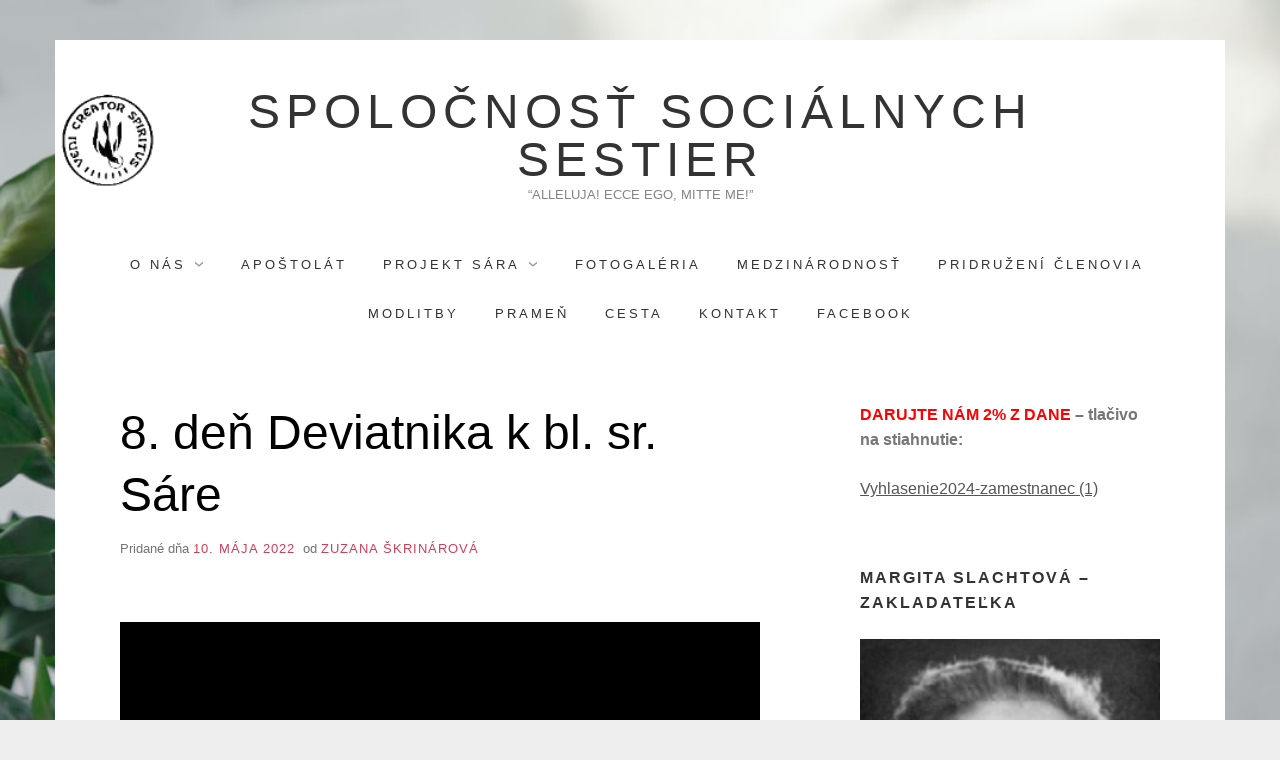

--- FILE ---
content_type: text/html; charset=UTF-8
request_url: http://socialnesestry.sk/2022/05/10/8-den-deviatnika-k-bl-sr-sare/
body_size: 33035
content:
<!doctype html>
<html lang="sk-SK" class="no-js">
<head>
	<meta charset="UTF-8">
	<meta name="viewport" content="width=device-width, initial-scale=1, minimum-scale=1">
	<link rel="profile" href="http://gmpg.org/xfn/11">

	<script>(function(H){H.className = H.className.replace(/\bno-js\b/,'js')})(document.documentElement);</script>
<title>8. deň Deviatnika k bl. sr. Sáre &#8211; Spoločnosť sociálnych sestier</title>
<meta name='robots' content='max-image-preview:large' />
<link rel="alternate" type="application/rss+xml" title="RSS kanál: Spoločnosť sociálnych sestier &raquo;" href="https://socialnesestry.sk/feed/" />
<script type="text/javascript">
/* <![CDATA[ */
window._wpemojiSettings = {"baseUrl":"https:\/\/s.w.org\/images\/core\/emoji\/14.0.0\/72x72\/","ext":".png","svgUrl":"https:\/\/s.w.org\/images\/core\/emoji\/14.0.0\/svg\/","svgExt":".svg","source":{"concatemoji":"\/\/socialnesestry.sk\/wp-includes\/js\/wp-emoji-release.min.js?ver=6.4.7"}};
/*! This file is auto-generated */
!function(i,n){var o,s,e;function c(e){try{var t={supportTests:e,timestamp:(new Date).valueOf()};sessionStorage.setItem(o,JSON.stringify(t))}catch(e){}}function p(e,t,n){e.clearRect(0,0,e.canvas.width,e.canvas.height),e.fillText(t,0,0);var t=new Uint32Array(e.getImageData(0,0,e.canvas.width,e.canvas.height).data),r=(e.clearRect(0,0,e.canvas.width,e.canvas.height),e.fillText(n,0,0),new Uint32Array(e.getImageData(0,0,e.canvas.width,e.canvas.height).data));return t.every(function(e,t){return e===r[t]})}function u(e,t,n){switch(t){case"flag":return n(e,"\ud83c\udff3\ufe0f\u200d\u26a7\ufe0f","\ud83c\udff3\ufe0f\u200b\u26a7\ufe0f")?!1:!n(e,"\ud83c\uddfa\ud83c\uddf3","\ud83c\uddfa\u200b\ud83c\uddf3")&&!n(e,"\ud83c\udff4\udb40\udc67\udb40\udc62\udb40\udc65\udb40\udc6e\udb40\udc67\udb40\udc7f","\ud83c\udff4\u200b\udb40\udc67\u200b\udb40\udc62\u200b\udb40\udc65\u200b\udb40\udc6e\u200b\udb40\udc67\u200b\udb40\udc7f");case"emoji":return!n(e,"\ud83e\udef1\ud83c\udffb\u200d\ud83e\udef2\ud83c\udfff","\ud83e\udef1\ud83c\udffb\u200b\ud83e\udef2\ud83c\udfff")}return!1}function f(e,t,n){var r="undefined"!=typeof WorkerGlobalScope&&self instanceof WorkerGlobalScope?new OffscreenCanvas(300,150):i.createElement("canvas"),a=r.getContext("2d",{willReadFrequently:!0}),o=(a.textBaseline="top",a.font="600 32px Arial",{});return e.forEach(function(e){o[e]=t(a,e,n)}),o}function t(e){var t=i.createElement("script");t.src=e,t.defer=!0,i.head.appendChild(t)}"undefined"!=typeof Promise&&(o="wpEmojiSettingsSupports",s=["flag","emoji"],n.supports={everything:!0,everythingExceptFlag:!0},e=new Promise(function(e){i.addEventListener("DOMContentLoaded",e,{once:!0})}),new Promise(function(t){var n=function(){try{var e=JSON.parse(sessionStorage.getItem(o));if("object"==typeof e&&"number"==typeof e.timestamp&&(new Date).valueOf()<e.timestamp+604800&&"object"==typeof e.supportTests)return e.supportTests}catch(e){}return null}();if(!n){if("undefined"!=typeof Worker&&"undefined"!=typeof OffscreenCanvas&&"undefined"!=typeof URL&&URL.createObjectURL&&"undefined"!=typeof Blob)try{var e="postMessage("+f.toString()+"("+[JSON.stringify(s),u.toString(),p.toString()].join(",")+"));",r=new Blob([e],{type:"text/javascript"}),a=new Worker(URL.createObjectURL(r),{name:"wpTestEmojiSupports"});return void(a.onmessage=function(e){c(n=e.data),a.terminate(),t(n)})}catch(e){}c(n=f(s,u,p))}t(n)}).then(function(e){for(var t in e)n.supports[t]=e[t],n.supports.everything=n.supports.everything&&n.supports[t],"flag"!==t&&(n.supports.everythingExceptFlag=n.supports.everythingExceptFlag&&n.supports[t]);n.supports.everythingExceptFlag=n.supports.everythingExceptFlag&&!n.supports.flag,n.DOMReady=!1,n.readyCallback=function(){n.DOMReady=!0}}).then(function(){return e}).then(function(){var e;n.supports.everything||(n.readyCallback(),(e=n.source||{}).concatemoji?t(e.concatemoji):e.wpemoji&&e.twemoji&&(t(e.twemoji),t(e.wpemoji)))}))}((window,document),window._wpemojiSettings);
/* ]]> */
</script>
<style id='wp-emoji-styles-inline-css' type='text/css'>

	img.wp-smiley, img.emoji {
		display: inline !important;
		border: none !important;
		box-shadow: none !important;
		height: 1em !important;
		width: 1em !important;
		margin: 0 0.07em !important;
		vertical-align: -0.1em !important;
		background: none !important;
		padding: 0 !important;
	}
</style>
<style id='classic-theme-styles-inline-css' type='text/css'>
/*! This file is auto-generated */
.wp-block-button__link{color:#fff;background-color:#32373c;border-radius:9999px;box-shadow:none;text-decoration:none;padding:calc(.667em + 2px) calc(1.333em + 2px);font-size:1.125em}.wp-block-file__button{background:#32373c;color:#fff;text-decoration:none}
</style>
<style id='global-styles-inline-css' type='text/css'>
body{--wp--preset--color--black: #272727;--wp--preset--color--cyan-bluish-gray: #abb8c3;--wp--preset--color--white: #ffffff;--wp--preset--color--pale-pink: #f78da7;--wp--preset--color--vivid-red: #cf2e2e;--wp--preset--color--luminous-vivid-orange: #ff6900;--wp--preset--color--luminous-vivid-amber: #fcb900;--wp--preset--color--light-green-cyan: #7bdcb5;--wp--preset--color--vivid-green-cyan: #00d084;--wp--preset--color--pale-cyan-blue: #8ed1fc;--wp--preset--color--vivid-cyan-blue: #0693e3;--wp--preset--color--vivid-purple: #9b51e0;--wp--preset--color--red: #e2574c;--wp--preset--color--orange: #ffbc49;--wp--preset--color--green: #00d084;--wp--preset--color--blue: #0693e3;--wp--preset--color--gray: #767676;--wp--preset--color--light-gray: #eee;--wp--preset--gradient--vivid-cyan-blue-to-vivid-purple: linear-gradient(135deg,rgba(6,147,227,1) 0%,rgb(155,81,224) 100%);--wp--preset--gradient--light-green-cyan-to-vivid-green-cyan: linear-gradient(135deg,rgb(122,220,180) 0%,rgb(0,208,130) 100%);--wp--preset--gradient--luminous-vivid-amber-to-luminous-vivid-orange: linear-gradient(135deg,rgba(252,185,0,1) 0%,rgba(255,105,0,1) 100%);--wp--preset--gradient--luminous-vivid-orange-to-vivid-red: linear-gradient(135deg,rgba(255,105,0,1) 0%,rgb(207,46,46) 100%);--wp--preset--gradient--very-light-gray-to-cyan-bluish-gray: linear-gradient(135deg,rgb(238,238,238) 0%,rgb(169,184,195) 100%);--wp--preset--gradient--cool-to-warm-spectrum: linear-gradient(135deg,rgb(74,234,220) 0%,rgb(151,120,209) 20%,rgb(207,42,186) 40%,rgb(238,44,130) 60%,rgb(251,105,98) 80%,rgb(254,248,76) 100%);--wp--preset--gradient--blush-light-purple: linear-gradient(135deg,rgb(255,206,236) 0%,rgb(152,150,240) 100%);--wp--preset--gradient--blush-bordeaux: linear-gradient(135deg,rgb(254,205,165) 0%,rgb(254,45,45) 50%,rgb(107,0,62) 100%);--wp--preset--gradient--luminous-dusk: linear-gradient(135deg,rgb(255,203,112) 0%,rgb(199,81,192) 50%,rgb(65,88,208) 100%);--wp--preset--gradient--pale-ocean: linear-gradient(135deg,rgb(255,245,203) 0%,rgb(182,227,212) 50%,rgb(51,167,181) 100%);--wp--preset--gradient--electric-grass: linear-gradient(135deg,rgb(202,248,128) 0%,rgb(113,206,126) 100%);--wp--preset--gradient--midnight: linear-gradient(135deg,rgb(2,3,129) 0%,rgb(40,116,252) 100%);--wp--preset--font-size--small: 13px;--wp--preset--font-size--medium: 20px;--wp--preset--font-size--large: 36px;--wp--preset--font-size--x-large: 42px;--wp--preset--spacing--20: 0.44rem;--wp--preset--spacing--30: 0.67rem;--wp--preset--spacing--40: 1rem;--wp--preset--spacing--50: 1.5rem;--wp--preset--spacing--60: 2.25rem;--wp--preset--spacing--70: 3.38rem;--wp--preset--spacing--80: 5.06rem;--wp--preset--shadow--natural: 6px 6px 9px rgba(0, 0, 0, 0.2);--wp--preset--shadow--deep: 12px 12px 50px rgba(0, 0, 0, 0.4);--wp--preset--shadow--sharp: 6px 6px 0px rgba(0, 0, 0, 0.2);--wp--preset--shadow--outlined: 6px 6px 0px -3px rgba(255, 255, 255, 1), 6px 6px rgba(0, 0, 0, 1);--wp--preset--shadow--crisp: 6px 6px 0px rgba(0, 0, 0, 1);}:where(.is-layout-flex){gap: 0.5em;}:where(.is-layout-grid){gap: 0.5em;}body .is-layout-flow > .alignleft{float: left;margin-inline-start: 0;margin-inline-end: 2em;}body .is-layout-flow > .alignright{float: right;margin-inline-start: 2em;margin-inline-end: 0;}body .is-layout-flow > .aligncenter{margin-left: auto !important;margin-right: auto !important;}body .is-layout-constrained > .alignleft{float: left;margin-inline-start: 0;margin-inline-end: 2em;}body .is-layout-constrained > .alignright{float: right;margin-inline-start: 2em;margin-inline-end: 0;}body .is-layout-constrained > .aligncenter{margin-left: auto !important;margin-right: auto !important;}body .is-layout-constrained > :where(:not(.alignleft):not(.alignright):not(.alignfull)){max-width: var(--wp--style--global--content-size);margin-left: auto !important;margin-right: auto !important;}body .is-layout-constrained > .alignwide{max-width: var(--wp--style--global--wide-size);}body .is-layout-flex{display: flex;}body .is-layout-flex{flex-wrap: wrap;align-items: center;}body .is-layout-flex > *{margin: 0;}body .is-layout-grid{display: grid;}body .is-layout-grid > *{margin: 0;}:where(.wp-block-columns.is-layout-flex){gap: 2em;}:where(.wp-block-columns.is-layout-grid){gap: 2em;}:where(.wp-block-post-template.is-layout-flex){gap: 1.25em;}:where(.wp-block-post-template.is-layout-grid){gap: 1.25em;}.has-black-color{color: var(--wp--preset--color--black) !important;}.has-cyan-bluish-gray-color{color: var(--wp--preset--color--cyan-bluish-gray) !important;}.has-white-color{color: var(--wp--preset--color--white) !important;}.has-pale-pink-color{color: var(--wp--preset--color--pale-pink) !important;}.has-vivid-red-color{color: var(--wp--preset--color--vivid-red) !important;}.has-luminous-vivid-orange-color{color: var(--wp--preset--color--luminous-vivid-orange) !important;}.has-luminous-vivid-amber-color{color: var(--wp--preset--color--luminous-vivid-amber) !important;}.has-light-green-cyan-color{color: var(--wp--preset--color--light-green-cyan) !important;}.has-vivid-green-cyan-color{color: var(--wp--preset--color--vivid-green-cyan) !important;}.has-pale-cyan-blue-color{color: var(--wp--preset--color--pale-cyan-blue) !important;}.has-vivid-cyan-blue-color{color: var(--wp--preset--color--vivid-cyan-blue) !important;}.has-vivid-purple-color{color: var(--wp--preset--color--vivid-purple) !important;}.has-black-background-color{background-color: var(--wp--preset--color--black) !important;}.has-cyan-bluish-gray-background-color{background-color: var(--wp--preset--color--cyan-bluish-gray) !important;}.has-white-background-color{background-color: var(--wp--preset--color--white) !important;}.has-pale-pink-background-color{background-color: var(--wp--preset--color--pale-pink) !important;}.has-vivid-red-background-color{background-color: var(--wp--preset--color--vivid-red) !important;}.has-luminous-vivid-orange-background-color{background-color: var(--wp--preset--color--luminous-vivid-orange) !important;}.has-luminous-vivid-amber-background-color{background-color: var(--wp--preset--color--luminous-vivid-amber) !important;}.has-light-green-cyan-background-color{background-color: var(--wp--preset--color--light-green-cyan) !important;}.has-vivid-green-cyan-background-color{background-color: var(--wp--preset--color--vivid-green-cyan) !important;}.has-pale-cyan-blue-background-color{background-color: var(--wp--preset--color--pale-cyan-blue) !important;}.has-vivid-cyan-blue-background-color{background-color: var(--wp--preset--color--vivid-cyan-blue) !important;}.has-vivid-purple-background-color{background-color: var(--wp--preset--color--vivid-purple) !important;}.has-black-border-color{border-color: var(--wp--preset--color--black) !important;}.has-cyan-bluish-gray-border-color{border-color: var(--wp--preset--color--cyan-bluish-gray) !important;}.has-white-border-color{border-color: var(--wp--preset--color--white) !important;}.has-pale-pink-border-color{border-color: var(--wp--preset--color--pale-pink) !important;}.has-vivid-red-border-color{border-color: var(--wp--preset--color--vivid-red) !important;}.has-luminous-vivid-orange-border-color{border-color: var(--wp--preset--color--luminous-vivid-orange) !important;}.has-luminous-vivid-amber-border-color{border-color: var(--wp--preset--color--luminous-vivid-amber) !important;}.has-light-green-cyan-border-color{border-color: var(--wp--preset--color--light-green-cyan) !important;}.has-vivid-green-cyan-border-color{border-color: var(--wp--preset--color--vivid-green-cyan) !important;}.has-pale-cyan-blue-border-color{border-color: var(--wp--preset--color--pale-cyan-blue) !important;}.has-vivid-cyan-blue-border-color{border-color: var(--wp--preset--color--vivid-cyan-blue) !important;}.has-vivid-purple-border-color{border-color: var(--wp--preset--color--vivid-purple) !important;}.has-vivid-cyan-blue-to-vivid-purple-gradient-background{background: var(--wp--preset--gradient--vivid-cyan-blue-to-vivid-purple) !important;}.has-light-green-cyan-to-vivid-green-cyan-gradient-background{background: var(--wp--preset--gradient--light-green-cyan-to-vivid-green-cyan) !important;}.has-luminous-vivid-amber-to-luminous-vivid-orange-gradient-background{background: var(--wp--preset--gradient--luminous-vivid-amber-to-luminous-vivid-orange) !important;}.has-luminous-vivid-orange-to-vivid-red-gradient-background{background: var(--wp--preset--gradient--luminous-vivid-orange-to-vivid-red) !important;}.has-very-light-gray-to-cyan-bluish-gray-gradient-background{background: var(--wp--preset--gradient--very-light-gray-to-cyan-bluish-gray) !important;}.has-cool-to-warm-spectrum-gradient-background{background: var(--wp--preset--gradient--cool-to-warm-spectrum) !important;}.has-blush-light-purple-gradient-background{background: var(--wp--preset--gradient--blush-light-purple) !important;}.has-blush-bordeaux-gradient-background{background: var(--wp--preset--gradient--blush-bordeaux) !important;}.has-luminous-dusk-gradient-background{background: var(--wp--preset--gradient--luminous-dusk) !important;}.has-pale-ocean-gradient-background{background: var(--wp--preset--gradient--pale-ocean) !important;}.has-electric-grass-gradient-background{background: var(--wp--preset--gradient--electric-grass) !important;}.has-midnight-gradient-background{background: var(--wp--preset--gradient--midnight) !important;}.has-small-font-size{font-size: var(--wp--preset--font-size--small) !important;}.has-medium-font-size{font-size: var(--wp--preset--font-size--medium) !important;}.has-large-font-size{font-size: var(--wp--preset--font-size--large) !important;}.has-x-large-font-size{font-size: var(--wp--preset--font-size--x-large) !important;}
.wp-block-navigation a:where(:not(.wp-element-button)){color: inherit;}
:where(.wp-block-post-template.is-layout-flex){gap: 1.25em;}:where(.wp-block-post-template.is-layout-grid){gap: 1.25em;}
:where(.wp-block-columns.is-layout-flex){gap: 2em;}:where(.wp-block-columns.is-layout-grid){gap: 2em;}
.wp-block-pullquote{font-size: 1.5em;line-height: 1.6;}
</style>
<link rel='stylesheet' id='responsive-lightbox-swipebox-css' href='//socialnesestry.sk/wp-content/plugins/responsive-lightbox/assets/swipebox/swipebox.min.css?ver=2.4.5' type='text/css' media='all' />
<link rel='stylesheet' id='miniva-style-css' href='//socialnesestry.sk/wp-content/themes/miniva/style.css?ver=1.6.3' type='text/css' media='all' />
<script type="text/javascript" src="//socialnesestry.sk/wp-includes/js/jquery/jquery.min.js?ver=3.7.1" id="jquery-core-js"></script>
<script type="text/javascript" src="//socialnesestry.sk/wp-includes/js/jquery/jquery-migrate.min.js?ver=3.4.1" id="jquery-migrate-js"></script>
<script type="text/javascript" src="//socialnesestry.sk/wp-content/plugins/responsive-lightbox/assets/swipebox/jquery.swipebox.min.js?ver=2.4.5" id="responsive-lightbox-swipebox-js"></script>
<script type="text/javascript" src="//socialnesestry.sk/wp-includes/js/underscore.min.js?ver=1.13.4" id="underscore-js"></script>
<script type="text/javascript" src="//socialnesestry.sk/wp-content/plugins/responsive-lightbox/assets/infinitescroll/infinite-scroll.pkgd.min.js?ver=6.4.7" id="responsive-lightbox-infinite-scroll-js"></script>
<script type="text/javascript" id="responsive-lightbox-js-before">
/* <![CDATA[ */
var rlArgs = {"script":"swipebox","selector":"lightbox","customEvents":"","activeGalleries":true,"animation":true,"hideCloseButtonOnMobile":false,"removeBarsOnMobile":false,"hideBars":true,"hideBarsDelay":5000,"videoMaxWidth":1080,"useSVG":true,"loopAtEnd":false,"woocommerce_gallery":false,"ajaxurl":"https:\/\/socialnesestry.sk\/wp-admin\/admin-ajax.php","nonce":"0bcc02808a","preview":false,"postId":3179,"scriptExtension":false};
/* ]]> */
</script>
<script type="text/javascript" src="//socialnesestry.sk/wp-content/plugins/responsive-lightbox/js/front.js?ver=2.4.5" id="responsive-lightbox-js"></script>
<script type="text/javascript" id="wp-statistics-tracker-js-extra">
/* <![CDATA[ */
var WP_Statistics_Tracker_Object = {"hitRequestUrl":"https:\/\/socialnesestry.sk\/wp-json\/wp-statistics\/v2\/hit?wp_statistics_hit_rest=yes&track_all=1&current_page_type=post&current_page_id=3179&search_query&page_uri=LzIwMjIvMDUvMTAvOC1kZW4tZGV2aWF0bmlrYS1rLWJsLXNyLXNhcmUv","keepOnlineRequestUrl":"https:\/\/socialnesestry.sk\/wp-json\/wp-statistics\/v2\/online?wp_statistics_hit_rest=yes&track_all=1&current_page_type=post&current_page_id=3179&search_query&page_uri=LzIwMjIvMDUvMTAvOC1kZW4tZGV2aWF0bmlrYS1rLWJsLXNyLXNhcmUv","option":{"dntEnabled":false,"cacheCompatibility":false}};
/* ]]> */
</script>
<script type="text/javascript" src="//socialnesestry.sk/wp-content/plugins/wp-statistics/assets/js/tracker.js?ver=6.4.7" id="wp-statistics-tracker-js"></script>
<link rel="https://api.w.org/" href="https://socialnesestry.sk/wp-json/" /><link rel="alternate" type="application/json" href="https://socialnesestry.sk/wp-json/wp/v2/posts/3179" /><link rel="EditURI" type="application/rsd+xml" title="RSD" href="https://socialnesestry.sk/xmlrpc.php?rsd" />
<meta name="generator" content="WordPress 6.4.7" />
<link rel="canonical" href="https://socialnesestry.sk/2022/05/10/8-den-deviatnika-k-bl-sr-sare/" />
<link rel='shortlink' href='https://socialnesestry.sk/?p=3179' />
<link rel="alternate" type="application/json+oembed" href="https://socialnesestry.sk/wp-json/oembed/1.0/embed?url=https%3A%2F%2Fsocialnesestry.sk%2F2022%2F05%2F10%2F8-den-deviatnika-k-bl-sr-sare%2F" />
<link rel="alternate" type="text/xml+oembed" href="https://socialnesestry.sk/wp-json/oembed/1.0/embed?url=https%3A%2F%2Fsocialnesestry.sk%2F2022%2F05%2F10%2F8-den-deviatnika-k-bl-sr-sare%2F&#038;format=xml" />
<!-- Analytics by WP Statistics v14.1.3.1 - https://wp-statistics.com/ -->
		<style type="text/css">
					.site-title a,
			.site-description,
			.primary-menu > li > a {
				color: #333333;
			}
			.header-cart .icon,
			.header-search .search-form label .icon {
				fill: #333333;
			}

		
						.site-header { background-image: url(http://socialnesestry.sk/wp-content/uploads/2021/07/cropped-Untitled.png); }
					</style>
		<style type="text/css" id="custom-background-css">
body.custom-background { background-image: url("http://socialnesestry.sk/wp-content/uploads/2021/08/photo-1611079829258-1aa74e63d0c2.jpg"); background-position: left top; background-size: cover; background-repeat: no-repeat; background-attachment: fixed; }
</style>
	<link rel="icon" href="https://socialnesestry.sk/wp-content/uploads/2021/07/cropped-logo-transparent-3-32x32.png" sizes="32x32" />
<link rel="icon" href="https://socialnesestry.sk/wp-content/uploads/2021/07/cropped-logo-transparent-3-192x192.png" sizes="192x192" />
<link rel="apple-touch-icon" href="https://socialnesestry.sk/wp-content/uploads/2021/07/cropped-logo-transparent-3-180x180.png" />
<meta name="msapplication-TileImage" content="https://socialnesestry.sk/wp-content/uploads/2021/07/cropped-logo-transparent-3-270x270.png" />
		<style type="text/css" id="wp-custom-css">
			@media screen and (max-width: 392px) {
	.site-title a {
		font-size: 10vw;
	}
}		</style>
		</head>

<body class="post-template-default single single-post postid-3179 single-format-standard custom-background wp-embed-responsive boxed sidebar-right logo-top menu-centered logo-centered">


<svg viewBox="0 0 16 16" xmlns="http://www.w3.org/2000/svg" style="display:none;">
	<symbol viewBox="0 0 16 16" id="search"><title>search</title> <path d="M14.7,13.3L11,9.6c0.6-0.9,1-2,1-3.1C12,3.5,9.5,1,6.5,1S1,3.5,1,6.5S3.5,12,6.5,12c1.2,0,2.2-0.4,3.1-1l3.7,3.7L14.7,13.3z
	 M2.5,6.5c0-2.2,1.8-4,4-4s4,1.8,4,4s-1.8,4-4,4S2.5,8.7,2.5,6.5z"/> </symbol>
	<symbol viewBox="0 0 16 16" id="expand"><title>expand</title> <polygon points="8,12.7 1.3,6 2.7,4.6 8,9.9 13.3,4.6 14.7,6 "/> </symbol>
</svg>

<div id="page" class="site">
	<a class="skip-link screen-reader-text" href="#content">Skip to content</a>

	
	<header id="masthead" class="site-header" role="banner">

		<div class="container">
		<div class="site-branding">

			
			<div class="site-branding-text">
									<p class="site-title"><a href="https://socialnesestry.sk/" rel="home">Spoločnosť sociálnych sestier</a></p>
										<p class="site-description">“ALLELUJA! ECCE EGO, MITTE ME!”</p>
							</div>
		</div><!-- .site-branding -->

		
		<nav id="site-navigation" class="main-navigation" role="navigation" aria-label="Primary">
			<button class="menu-toggle" aria-controls="primary-menu" aria-expanded="false">Menu</button>
			<ul id="primary-menu" class="primary-menu"><li id="menu-item-33" class="menu-item menu-item-type-post_type menu-item-object-page menu-item-has-children menu-item-33"><a href="https://socialnesestry.sk/o-nas/">O nás</a>
<ul class="sub-menu">
	<li id="menu-item-48" class="menu-item menu-item-type-post_type menu-item-object-page menu-item-48"><a href="https://socialnesestry.sk/o-nas/historia/">História</a></li>
	<li id="menu-item-50" class="menu-item menu-item-type-post_type menu-item-object-page menu-item-50"><a href="https://socialnesestry.sk/o-nas/charizma/">Charizma</a></li>
	<li id="menu-item-49" class="menu-item menu-item-type-post_type menu-item-object-page menu-item-49"><a href="https://socialnesestry.sk/o-nas/poslanie/">Poslanie</a></li>
	<li id="menu-item-31" class="menu-item menu-item-type-post_type menu-item-object-page menu-item-31"><a href="https://socialnesestry.sk/o-nas/formacia/">Formácia</a></li>
	<li id="menu-item-32" class="menu-item menu-item-type-post_type menu-item-object-page menu-item-32"><a href="https://socialnesestry.sk/o-nas/komunita/">Komunita</a></li>
</ul>
</li>
<li id="menu-item-63" class="menu-item menu-item-type-post_type menu-item-object-page menu-item-63"><a href="https://socialnesestry.sk/apostolat/">Apoštolát</a></li>
<li id="menu-item-138" class="menu-item menu-item-type-post_type menu-item-object-page menu-item-has-children menu-item-138"><a href="https://socialnesestry.sk/projekt-sara/">Projekt Sára</a>
<ul class="sub-menu">
	<li id="menu-item-142" class="menu-item menu-item-type-post_type menu-item-object-page menu-item-142"><a href="https://socialnesestry.sk/projekt-sara/historia-projektu/">História projektu</a></li>
	<li id="menu-item-141" class="menu-item menu-item-type-post_type menu-item-object-page menu-item-141"><a href="https://socialnesestry.sk/projekt-sara/ciele-projektu/">Ciele projektu</a></li>
	<li id="menu-item-140" class="menu-item menu-item-type-post_type menu-item-object-page menu-item-140"><a href="https://socialnesestry.sk/projekt-sara/dobrovolnici/">Dobrovoľníci</a></li>
	<li id="menu-item-145" class="menu-item menu-item-type-post_type menu-item-object-page menu-item-145"><a href="https://socialnesestry.sk/projekt-sara/rodina/">Rodina</a></li>
	<li id="menu-item-139" class="menu-item menu-item-type-post_type menu-item-object-page menu-item-139"><a href="https://socialnesestry.sk/projekt-sara/projekt-sara-na-slovensku/">Projekt Sára na Slovensku</a></li>
</ul>
</li>
<li id="menu-item-187" class="menu-item menu-item-type-post_type menu-item-object-page menu-item-187"><a href="https://socialnesestry.sk/fotogaleria/">Fotogaléria</a></li>
<li id="menu-item-149" class="menu-item menu-item-type-post_type menu-item-object-page menu-item-149"><a href="https://socialnesestry.sk/medzinarodnost/">Medzinárodnosť</a></li>
<li id="menu-item-1060" class="menu-item menu-item-type-post_type menu-item-object-page menu-item-1060"><a href="https://socialnesestry.sk/pridruzeni-clenovia-a-clenky/">Pridružení členovia</a></li>
<li id="menu-item-1425" class="menu-item menu-item-type-post_type menu-item-object-page menu-item-1425"><a href="https://socialnesestry.sk/modlitby-ku-sv-sare/">Modlitby</a></li>
<li id="menu-item-2204" class="menu-item menu-item-type-custom menu-item-object-custom menu-item-2204"><a href="/2020/10/08/pramen/">Prameň</a></li>
<li id="menu-item-2860" class="menu-item menu-item-type-post_type menu-item-object-page menu-item-2860"><a href="https://socialnesestry.sk/cesta/">Cesta</a></li>
<li id="menu-item-155" class="menu-item menu-item-type-post_type menu-item-object-page menu-item-155"><a href="https://socialnesestry.sk/kontakt/">Kontakt</a></li>
<li id="menu-item-1694" class="menu-item menu-item-type-custom menu-item-object-custom menu-item-1694"><a target="_blank" rel="noopener" href="https://www.facebook.com/socialnesestry">Facebook</a></li>
</ul>		</nav><!-- #site-navigation -->

		</div>
	</header><!-- #masthead -->

	
	<div id="content" class="site-content container">

		
	<div id="primary" class="content-area">
		<main id="main" class="site-main" role="main">

		

<article id="post-3179" class="post-3179 post type-post status-publish format-standard hentry category-nezaradene post-single">

	
	<header class="entry-header">
		<h1 class="entry-title">8. deň Deviatnika k bl. sr. Sáre</h1>			<div class="entry-meta">
				<span class="posted-on">Pridané dňa <a href="https://socialnesestry.sk/2022/05/10/8-den-deviatnika-k-bl-sr-sare/" rel="bookmark"><time class="entry-date published" datetime="UtAMCESTE_193C">10. mája 2022</time><time class="updated" datetime="UtPMCESTE_183C">3. mája 2022</time></a></span><span class="byline"> od <span class="author vcard"><a class="url fn n" href="https://socialnesestry.sk/author/zuzana/">Zuzana Škrinárová</a></span></span>			</div><!-- .entry-meta -->
			</header><!-- .entry-header -->

	
	<div class="entry-content">
		
<figure class="wp-block-video"><video controls src="https://socialnesestry.sk/wp-content/uploads/2022/05/8.-den-deviatnika-k-sr.-Sare.mp4"></video></figure>
	</div><!-- .entry-content -->

	<footer class="entry-footer">
		<span class="cat-links">Kategórie <a href="https://socialnesestry.sk/category/aktuality/nezaradene/" rel="category tag">Nezaradené</a></span>	</footer><!-- .entry-footer -->

	
</article><!-- #post-3179 -->


	<nav class="navigation post-navigation" aria-label="Články">
		<h2 class="screen-reader-text">Navigácia v článku</h2>
		<div class="nav-links"><div class="nav-previous"><a href="https://socialnesestry.sk/2022/05/09/7-den-deviatnika-k-bl-sr-sare/" rel="prev"><span>Previous Post</span>7. deň Deviatnika k bl. sr. Sáre</a></div><div class="nav-next"><a href="https://socialnesestry.sk/2022/05/11/9-den-deviatnika-k-bl-sr-sare/" rel="next"><span>Next Post</span>9. deň Deviatnika k bl. sr. Sáre</a></div></div>
	</nav>
		</main><!-- #main -->
	</div><!-- #primary -->


<aside id="secondary" class="widget-area" role="complementary">
	<section id="text-3" class="widget widget_text">			<div class="textwidget"><p><strong><a style="text-decoration: none; color: red;" href="/2-z-dane/" target="_blank" rel="noopener">DARUJTE NÁM 2% Z DANE </a>&#8211; tlačivo na stiahnutie:</strong></p>
<p><a href="https://socialnesestry.sk/wp-content/uploads/2025/03/Vyhlasenie2024-zamestnanec-1.pdf">Vyhlasenie2024-zamestnanec (1)</a></p>
</div>
		</section><section id="responsive_lightbox_image_widget-3" class="widget rl-image-widget"><h2 class="widget-title">Margita Slachtová &#8211; Zakladateľka</h2><a href="/zakladatelka/" class="rl-image-widget-link"><img class="rl-image-widget-image" src="https://socialnesestry.sk/wp-content/uploads/2016/11/margita_slachtova.jpg" width="100%" height="auto" title="margita_slachtova" alt="" /></a><div class="rl-image-widget-text"></div></section><section id="responsive_lightbox_image_widget-4" class="widget rl-image-widget"><h2 class="widget-title">BL. Sára Salkaházi &#8211; Mučenica</h2><a href="/blahoslavena-sestra-sara/" class="rl-image-widget-link"><img class="rl-image-widget-image" src="https://socialnesestry.sk/wp-content/uploads/2018/05/sara-272x300.jpg" width="100%" height="auto" title="sara" alt="" /></a><div class="rl-image-widget-text"></div></section><section id="block-2" class="widget widget_block widget_media_video">
<figure class="wp-block-video aligncenter"><video controls src="https://socialnesestry.sk/images/VID-20220110-WA0031.mp4"></video><figcaption class="wp-element-caption">Modlitba sebaobetovania <br>bl. sr. Sáry</figcaption></figure>
</section><section id="block-7" class="widget widget_block widget_text">
<p></p>
</section><section id="block-24" class="widget widget_block widget_text">
<p></p>
</section><section id="block-26" class="widget widget_block widget_text">
<p></p>
</section><section id="block-30" class="widget widget_block widget_text">
<p class="has-text-align-center"><strong>MOTTO SSS NA ROK 2026</strong>:                                                                        <em>"</em>Dovoľ, nech ťa môj Duch vedie - vyvoľ si život.<em>"</em></p>
</section><section id="responsive_lightbox_image_widget-5" class="widget rl-image-widget"><h2 class="widget-title"></h2><a href="https://rehole.sk/" class="rl-image-widget-link"><img class="rl-image-widget-image" src="https://socialnesestry.sk/wp-content/uploads/2021/07/rehole.png" width="100%" height="auto" title="rehole" alt="" /></a><div class="rl-image-widget-text"></div></section><section id="responsive_lightbox_image_widget-6" class="widget rl-image-widget"><h2 class="widget-title"></h2><a href="https://zasvatenyzivot.sk/" class="rl-image-widget-link"><img class="rl-image-widget-image" src="https://socialnesestry.sk/wp-content/uploads/2021/07/zas_zivot.png" width="100%" height="auto" title="zas_zivot" alt="" /></a><div class="rl-image-widget-text"></div></section><section id="responsive_lightbox_image_widget-7" class="widget rl-image-widget"><h2 class="widget-title"></h2><a href="http://angelus.sk/" class="rl-image-widget-link"><img class="rl-image-widget-image" src="https://socialnesestry.sk/wp-content/uploads/2021/07/angelus.png" width="100%" height="auto" title="angelus" alt="" /></a><div class="rl-image-widget-text"></div></section><section id="responsive_lightbox_image_widget-8" class="widget rl-image-widget"><h2 class="widget-title"></h2><a href="https://www.tkkbs.sk/" class="rl-image-widget-link"><img class="rl-image-widget-image" src="https://socialnesestry.sk/wp-content/uploads/2021/07/kbs-640x139.png" width="100%" height="auto" title="kbs" alt="" /></a><div class="rl-image-widget-text"></div></section><section id="block-28" class="widget widget_block widget_media_image"><div class="wp-block-image">
<figure class="aligncenter size-full"><img loading="lazy" decoding="async" width="225" height="225" src="https://socialnesestry.sk/wp-content/uploads/2025/03/kvrps-logo.png" alt="" class="wp-image-4183" srcset="https://socialnesestry.sk/wp-content/uploads/2025/03/kvrps-logo.png 225w, https://socialnesestry.sk/wp-content/uploads/2025/03/kvrps-logo-150x150.png 150w" sizes="(max-width: 225px) 100vw, 225px" /><figcaption class="wp-element-caption"><strong>Konferencia vyšších rehoľných predstavených</strong> <strong>na Slovensku</strong></figcaption></figure></div></section></aside><!-- #secondary -->

		
	</div><!-- #content -->

	
	<footer id="colophon" class="site-footer" role="contentinfo">

		<div class="container"><div class="footer-widgets footer-widgets-3"><div class="footer-widget-1"><section id="text-5" class="widget widget_text">			<div class="textwidget"><p>© 2026 Spoločnosť sociálnych sestier</p>
</div>
		</section><section id="text-7" class="widget widget_text">			<div class="textwidget"><p>Naša organizácia (Spoločnosť sociálnych sestier) spracúva osobné údaje podľa zásad v súlade s platnou právnou úpravou. Princípy ochrany osobných údajov, podľa ktorých postupuje, ako aj kontakt na zodpovednú osobu sa nachádza na <a href="http://gdpr.kbs.sk/">gdpr.kbs.sk</a></p>
</div>
		</section></div><div class="footer-widget-2"></div><div class="footer-widget-3"></div></div>
		<div class="site-info">
			Powered by	<a href="https://tajam.id/miniva/">
		Miniva WordPress Theme	</a>
			</div><!-- .site-info -->

		</div>
	</footer><!-- #colophon -->
</div><!-- #page -->

<script type="text/javascript" id="miniva-functions-js-extra">
/* <![CDATA[ */
var miniva = {"fluidvids":"1","expand_text":"expand sub menu","collapse_text":"collapse sub menu"};
/* ]]> */
</script>
<script type="text/javascript" src="//socialnesestry.sk/wp-content/themes/miniva/js/functions.js?ver=1.6.3" id="miniva-functions-js"></script>

</body>
</html>
